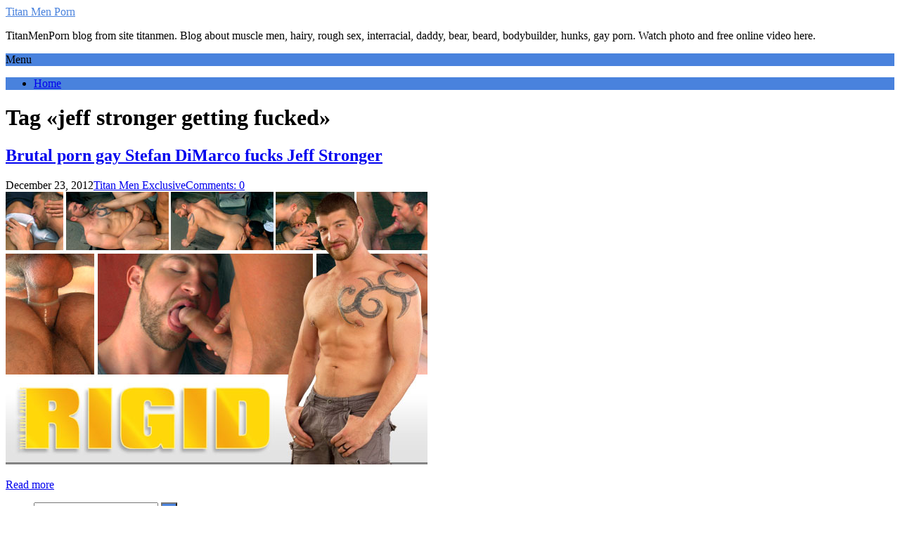

--- FILE ---
content_type: text/html; charset=UTF-8
request_url: https://titanmenporn.com/tag/jeff-stronger-getting-fucked
body_size: 40143
content:
<!DOCTYPE html>
<html dir="ltr" lang="en-US">
<head>
	<!--[if IE]>
	<meta http-equiv="X-UA-Compatible" content="IE=9; IE=8; IE=7; IE=edge" /><![endif]-->
	<meta charset="utf-8" />
	<meta name="viewport" content="width=device-width, initial-scale=1.0">

	<title>jeff stronger getting fucked | Titan Men Porn</title>

		<!-- All in One SEO 4.9.3 - aioseo.com -->
	<meta name="robots" content="max-image-preview:large" />
	<link rel="canonical" href="https://titanmenporn.com/tag/jeff-stronger-getting-fucked" />
	<meta name="generator" content="All in One SEO (AIOSEO) 4.9.3" />
		<script type="application/ld+json" class="aioseo-schema">
			{"@context":"https:\/\/schema.org","@graph":[{"@type":"BreadcrumbList","@id":"https:\/\/titanmenporn.com\/tag\/jeff-stronger-getting-fucked#breadcrumblist","itemListElement":[{"@type":"ListItem","@id":"https:\/\/titanmenporn.com#listItem","position":1,"name":"Home","item":"https:\/\/titanmenporn.com","nextItem":{"@type":"ListItem","@id":"https:\/\/titanmenporn.com\/tag\/jeff-stronger-getting-fucked#listItem","name":"jeff stronger getting fucked"}},{"@type":"ListItem","@id":"https:\/\/titanmenporn.com\/tag\/jeff-stronger-getting-fucked#listItem","position":2,"name":"jeff stronger getting fucked","previousItem":{"@type":"ListItem","@id":"https:\/\/titanmenporn.com#listItem","name":"Home"}}]},{"@type":"CollectionPage","@id":"https:\/\/titanmenporn.com\/tag\/jeff-stronger-getting-fucked#collectionpage","url":"https:\/\/titanmenporn.com\/tag\/jeff-stronger-getting-fucked","name":"jeff stronger getting fucked | Titan Men Porn","inLanguage":"en-US","isPartOf":{"@id":"https:\/\/titanmenporn.com\/#website"},"breadcrumb":{"@id":"https:\/\/titanmenporn.com\/tag\/jeff-stronger-getting-fucked#breadcrumblist"}},{"@type":"Person","@id":"https:\/\/titanmenporn.com\/#person","name":"admin","image":{"@type":"ImageObject","@id":"https:\/\/titanmenporn.com\/tag\/jeff-stronger-getting-fucked#personImage","url":"https:\/\/secure.gravatar.com\/avatar\/4e09d99eba82cabad5e571025ecfa51236b8947793c9f0f53b90991c0c9a7e13?s=96&d=mm&r=g","width":96,"height":96,"caption":"admin"}},{"@type":"WebSite","@id":"https:\/\/titanmenporn.com\/#website","url":"https:\/\/titanmenporn.com\/","name":"Titan Men Porn","description":"TitanMenPorn blog from site titanmen. Blog about muscle men, hairy, rough sex, interracial, daddy, bear, beard, bodybuilder, hunks, gay porn. Watch photo and free online video here.","inLanguage":"en-US","publisher":{"@id":"https:\/\/titanmenporn.com\/#person"}}]}
		</script>
		<!-- All in One SEO -->

<link rel='dns-prefetch' href='//www.googletagmanager.com' />
<link rel='dns-prefetch' href='//fonts.googleapis.com' />
<link rel="alternate" type="application/rss+xml" title="Titan Men Porn &raquo; Feed" href="https://titanmenporn.com/feed" />
<link rel="alternate" type="application/rss+xml" title="Titan Men Porn &raquo; Comments Feed" href="https://titanmenporn.com/comments/feed" />
<link rel="alternate" type="application/rss+xml" title="Titan Men Porn &raquo; jeff stronger getting fucked Tag Feed" href="https://titanmenporn.com/tag/jeff-stronger-getting-fucked/feed" />
<style id='wp-img-auto-sizes-contain-inline-css' type='text/css'>
img:is([sizes=auto i],[sizes^="auto," i]){contain-intrinsic-size:3000px 1500px}
/*# sourceURL=wp-img-auto-sizes-contain-inline-css */
</style>
<style id='wp-emoji-styles-inline-css' type='text/css'>

	img.wp-smiley, img.emoji {
		display: inline !important;
		border: none !important;
		box-shadow: none !important;
		height: 1em !important;
		width: 1em !important;
		margin: 0 0.07em !important;
		vertical-align: -0.1em !important;
		background: none !important;
		padding: 0 !important;
	}
/*# sourceURL=wp-emoji-styles-inline-css */
</style>
<style id='wp-block-library-inline-css' type='text/css'>
:root{--wp-block-synced-color:#7a00df;--wp-block-synced-color--rgb:122,0,223;--wp-bound-block-color:var(--wp-block-synced-color);--wp-editor-canvas-background:#ddd;--wp-admin-theme-color:#007cba;--wp-admin-theme-color--rgb:0,124,186;--wp-admin-theme-color-darker-10:#006ba1;--wp-admin-theme-color-darker-10--rgb:0,107,160.5;--wp-admin-theme-color-darker-20:#005a87;--wp-admin-theme-color-darker-20--rgb:0,90,135;--wp-admin-border-width-focus:2px}@media (min-resolution:192dpi){:root{--wp-admin-border-width-focus:1.5px}}.wp-element-button{cursor:pointer}:root .has-very-light-gray-background-color{background-color:#eee}:root .has-very-dark-gray-background-color{background-color:#313131}:root .has-very-light-gray-color{color:#eee}:root .has-very-dark-gray-color{color:#313131}:root .has-vivid-green-cyan-to-vivid-cyan-blue-gradient-background{background:linear-gradient(135deg,#00d084,#0693e3)}:root .has-purple-crush-gradient-background{background:linear-gradient(135deg,#34e2e4,#4721fb 50%,#ab1dfe)}:root .has-hazy-dawn-gradient-background{background:linear-gradient(135deg,#faaca8,#dad0ec)}:root .has-subdued-olive-gradient-background{background:linear-gradient(135deg,#fafae1,#67a671)}:root .has-atomic-cream-gradient-background{background:linear-gradient(135deg,#fdd79a,#004a59)}:root .has-nightshade-gradient-background{background:linear-gradient(135deg,#330968,#31cdcf)}:root .has-midnight-gradient-background{background:linear-gradient(135deg,#020381,#2874fc)}:root{--wp--preset--font-size--normal:16px;--wp--preset--font-size--huge:42px}.has-regular-font-size{font-size:1em}.has-larger-font-size{font-size:2.625em}.has-normal-font-size{font-size:var(--wp--preset--font-size--normal)}.has-huge-font-size{font-size:var(--wp--preset--font-size--huge)}.has-text-align-center{text-align:center}.has-text-align-left{text-align:left}.has-text-align-right{text-align:right}.has-fit-text{white-space:nowrap!important}#end-resizable-editor-section{display:none}.aligncenter{clear:both}.items-justified-left{justify-content:flex-start}.items-justified-center{justify-content:center}.items-justified-right{justify-content:flex-end}.items-justified-space-between{justify-content:space-between}.screen-reader-text{border:0;clip-path:inset(50%);height:1px;margin:-1px;overflow:hidden;padding:0;position:absolute;width:1px;word-wrap:normal!important}.screen-reader-text:focus{background-color:#ddd;clip-path:none;color:#444;display:block;font-size:1em;height:auto;left:5px;line-height:normal;padding:15px 23px 14px;text-decoration:none;top:5px;width:auto;z-index:100000}html :where(.has-border-color){border-style:solid}html :where([style*=border-top-color]){border-top-style:solid}html :where([style*=border-right-color]){border-right-style:solid}html :where([style*=border-bottom-color]){border-bottom-style:solid}html :where([style*=border-left-color]){border-left-style:solid}html :where([style*=border-width]){border-style:solid}html :where([style*=border-top-width]){border-top-style:solid}html :where([style*=border-right-width]){border-right-style:solid}html :where([style*=border-bottom-width]){border-bottom-style:solid}html :where([style*=border-left-width]){border-left-style:solid}html :where(img[class*=wp-image-]){height:auto;max-width:100%}:where(figure){margin:0 0 1em}html :where(.is-position-sticky){--wp-admin--admin-bar--position-offset:var(--wp-admin--admin-bar--height,0px)}@media screen and (max-width:600px){html :where(.is-position-sticky){--wp-admin--admin-bar--position-offset:0px}}

/*# sourceURL=wp-block-library-inline-css */
</style><style id='wp-block-group-inline-css' type='text/css'>
.wp-block-group{box-sizing:border-box}:where(.wp-block-group.wp-block-group-is-layout-constrained){position:relative}
/*# sourceURL=https://titanmenporn.com/wp-includes/blocks/group/style.min.css */
</style>
<style id='global-styles-inline-css' type='text/css'>
:root{--wp--preset--aspect-ratio--square: 1;--wp--preset--aspect-ratio--4-3: 4/3;--wp--preset--aspect-ratio--3-4: 3/4;--wp--preset--aspect-ratio--3-2: 3/2;--wp--preset--aspect-ratio--2-3: 2/3;--wp--preset--aspect-ratio--16-9: 16/9;--wp--preset--aspect-ratio--9-16: 9/16;--wp--preset--color--black: #000000;--wp--preset--color--cyan-bluish-gray: #abb8c3;--wp--preset--color--white: #ffffff;--wp--preset--color--pale-pink: #f78da7;--wp--preset--color--vivid-red: #cf2e2e;--wp--preset--color--luminous-vivid-orange: #ff6900;--wp--preset--color--luminous-vivid-amber: #fcb900;--wp--preset--color--light-green-cyan: #7bdcb5;--wp--preset--color--vivid-green-cyan: #00d084;--wp--preset--color--pale-cyan-blue: #8ed1fc;--wp--preset--color--vivid-cyan-blue: #0693e3;--wp--preset--color--vivid-purple: #9b51e0;--wp--preset--gradient--vivid-cyan-blue-to-vivid-purple: linear-gradient(135deg,rgb(6,147,227) 0%,rgb(155,81,224) 100%);--wp--preset--gradient--light-green-cyan-to-vivid-green-cyan: linear-gradient(135deg,rgb(122,220,180) 0%,rgb(0,208,130) 100%);--wp--preset--gradient--luminous-vivid-amber-to-luminous-vivid-orange: linear-gradient(135deg,rgb(252,185,0) 0%,rgb(255,105,0) 100%);--wp--preset--gradient--luminous-vivid-orange-to-vivid-red: linear-gradient(135deg,rgb(255,105,0) 0%,rgb(207,46,46) 100%);--wp--preset--gradient--very-light-gray-to-cyan-bluish-gray: linear-gradient(135deg,rgb(238,238,238) 0%,rgb(169,184,195) 100%);--wp--preset--gradient--cool-to-warm-spectrum: linear-gradient(135deg,rgb(74,234,220) 0%,rgb(151,120,209) 20%,rgb(207,42,186) 40%,rgb(238,44,130) 60%,rgb(251,105,98) 80%,rgb(254,248,76) 100%);--wp--preset--gradient--blush-light-purple: linear-gradient(135deg,rgb(255,206,236) 0%,rgb(152,150,240) 100%);--wp--preset--gradient--blush-bordeaux: linear-gradient(135deg,rgb(254,205,165) 0%,rgb(254,45,45) 50%,rgb(107,0,62) 100%);--wp--preset--gradient--luminous-dusk: linear-gradient(135deg,rgb(255,203,112) 0%,rgb(199,81,192) 50%,rgb(65,88,208) 100%);--wp--preset--gradient--pale-ocean: linear-gradient(135deg,rgb(255,245,203) 0%,rgb(182,227,212) 50%,rgb(51,167,181) 100%);--wp--preset--gradient--electric-grass: linear-gradient(135deg,rgb(202,248,128) 0%,rgb(113,206,126) 100%);--wp--preset--gradient--midnight: linear-gradient(135deg,rgb(2,3,129) 0%,rgb(40,116,252) 100%);--wp--preset--font-size--small: 13px;--wp--preset--font-size--medium: 20px;--wp--preset--font-size--large: 36px;--wp--preset--font-size--x-large: 42px;--wp--preset--spacing--20: 0.44rem;--wp--preset--spacing--30: 0.67rem;--wp--preset--spacing--40: 1rem;--wp--preset--spacing--50: 1.5rem;--wp--preset--spacing--60: 2.25rem;--wp--preset--spacing--70: 3.38rem;--wp--preset--spacing--80: 5.06rem;--wp--preset--shadow--natural: 6px 6px 9px rgba(0, 0, 0, 0.2);--wp--preset--shadow--deep: 12px 12px 50px rgba(0, 0, 0, 0.4);--wp--preset--shadow--sharp: 6px 6px 0px rgba(0, 0, 0, 0.2);--wp--preset--shadow--outlined: 6px 6px 0px -3px rgb(255, 255, 255), 6px 6px rgb(0, 0, 0);--wp--preset--shadow--crisp: 6px 6px 0px rgb(0, 0, 0);}:where(.is-layout-flex){gap: 0.5em;}:where(.is-layout-grid){gap: 0.5em;}body .is-layout-flex{display: flex;}.is-layout-flex{flex-wrap: wrap;align-items: center;}.is-layout-flex > :is(*, div){margin: 0;}body .is-layout-grid{display: grid;}.is-layout-grid > :is(*, div){margin: 0;}:where(.wp-block-columns.is-layout-flex){gap: 2em;}:where(.wp-block-columns.is-layout-grid){gap: 2em;}:where(.wp-block-post-template.is-layout-flex){gap: 1.25em;}:where(.wp-block-post-template.is-layout-grid){gap: 1.25em;}.has-black-color{color: var(--wp--preset--color--black) !important;}.has-cyan-bluish-gray-color{color: var(--wp--preset--color--cyan-bluish-gray) !important;}.has-white-color{color: var(--wp--preset--color--white) !important;}.has-pale-pink-color{color: var(--wp--preset--color--pale-pink) !important;}.has-vivid-red-color{color: var(--wp--preset--color--vivid-red) !important;}.has-luminous-vivid-orange-color{color: var(--wp--preset--color--luminous-vivid-orange) !important;}.has-luminous-vivid-amber-color{color: var(--wp--preset--color--luminous-vivid-amber) !important;}.has-light-green-cyan-color{color: var(--wp--preset--color--light-green-cyan) !important;}.has-vivid-green-cyan-color{color: var(--wp--preset--color--vivid-green-cyan) !important;}.has-pale-cyan-blue-color{color: var(--wp--preset--color--pale-cyan-blue) !important;}.has-vivid-cyan-blue-color{color: var(--wp--preset--color--vivid-cyan-blue) !important;}.has-vivid-purple-color{color: var(--wp--preset--color--vivid-purple) !important;}.has-black-background-color{background-color: var(--wp--preset--color--black) !important;}.has-cyan-bluish-gray-background-color{background-color: var(--wp--preset--color--cyan-bluish-gray) !important;}.has-white-background-color{background-color: var(--wp--preset--color--white) !important;}.has-pale-pink-background-color{background-color: var(--wp--preset--color--pale-pink) !important;}.has-vivid-red-background-color{background-color: var(--wp--preset--color--vivid-red) !important;}.has-luminous-vivid-orange-background-color{background-color: var(--wp--preset--color--luminous-vivid-orange) !important;}.has-luminous-vivid-amber-background-color{background-color: var(--wp--preset--color--luminous-vivid-amber) !important;}.has-light-green-cyan-background-color{background-color: var(--wp--preset--color--light-green-cyan) !important;}.has-vivid-green-cyan-background-color{background-color: var(--wp--preset--color--vivid-green-cyan) !important;}.has-pale-cyan-blue-background-color{background-color: var(--wp--preset--color--pale-cyan-blue) !important;}.has-vivid-cyan-blue-background-color{background-color: var(--wp--preset--color--vivid-cyan-blue) !important;}.has-vivid-purple-background-color{background-color: var(--wp--preset--color--vivid-purple) !important;}.has-black-border-color{border-color: var(--wp--preset--color--black) !important;}.has-cyan-bluish-gray-border-color{border-color: var(--wp--preset--color--cyan-bluish-gray) !important;}.has-white-border-color{border-color: var(--wp--preset--color--white) !important;}.has-pale-pink-border-color{border-color: var(--wp--preset--color--pale-pink) !important;}.has-vivid-red-border-color{border-color: var(--wp--preset--color--vivid-red) !important;}.has-luminous-vivid-orange-border-color{border-color: var(--wp--preset--color--luminous-vivid-orange) !important;}.has-luminous-vivid-amber-border-color{border-color: var(--wp--preset--color--luminous-vivid-amber) !important;}.has-light-green-cyan-border-color{border-color: var(--wp--preset--color--light-green-cyan) !important;}.has-vivid-green-cyan-border-color{border-color: var(--wp--preset--color--vivid-green-cyan) !important;}.has-pale-cyan-blue-border-color{border-color: var(--wp--preset--color--pale-cyan-blue) !important;}.has-vivid-cyan-blue-border-color{border-color: var(--wp--preset--color--vivid-cyan-blue) !important;}.has-vivid-purple-border-color{border-color: var(--wp--preset--color--vivid-purple) !important;}.has-vivid-cyan-blue-to-vivid-purple-gradient-background{background: var(--wp--preset--gradient--vivid-cyan-blue-to-vivid-purple) !important;}.has-light-green-cyan-to-vivid-green-cyan-gradient-background{background: var(--wp--preset--gradient--light-green-cyan-to-vivid-green-cyan) !important;}.has-luminous-vivid-amber-to-luminous-vivid-orange-gradient-background{background: var(--wp--preset--gradient--luminous-vivid-amber-to-luminous-vivid-orange) !important;}.has-luminous-vivid-orange-to-vivid-red-gradient-background{background: var(--wp--preset--gradient--luminous-vivid-orange-to-vivid-red) !important;}.has-very-light-gray-to-cyan-bluish-gray-gradient-background{background: var(--wp--preset--gradient--very-light-gray-to-cyan-bluish-gray) !important;}.has-cool-to-warm-spectrum-gradient-background{background: var(--wp--preset--gradient--cool-to-warm-spectrum) !important;}.has-blush-light-purple-gradient-background{background: var(--wp--preset--gradient--blush-light-purple) !important;}.has-blush-bordeaux-gradient-background{background: var(--wp--preset--gradient--blush-bordeaux) !important;}.has-luminous-dusk-gradient-background{background: var(--wp--preset--gradient--luminous-dusk) !important;}.has-pale-ocean-gradient-background{background: var(--wp--preset--gradient--pale-ocean) !important;}.has-electric-grass-gradient-background{background: var(--wp--preset--gradient--electric-grass) !important;}.has-midnight-gradient-background{background: var(--wp--preset--gradient--midnight) !important;}.has-small-font-size{font-size: var(--wp--preset--font-size--small) !important;}.has-medium-font-size{font-size: var(--wp--preset--font-size--medium) !important;}.has-large-font-size{font-size: var(--wp--preset--font-size--large) !important;}.has-x-large-font-size{font-size: var(--wp--preset--font-size--x-large) !important;}
/*# sourceURL=global-styles-inline-css */
</style>

<style id='classic-theme-styles-inline-css' type='text/css'>
/*! This file is auto-generated */
.wp-block-button__link{color:#fff;background-color:#32373c;border-radius:9999px;box-shadow:none;text-decoration:none;padding:calc(.667em + 2px) calc(1.333em + 2px);font-size:1.125em}.wp-block-file__button{background:#32373c;color:#fff;text-decoration:none}
/*# sourceURL=/wp-includes/css/classic-themes.min.css */
</style>
<link rel='stylesheet' id='basic-fonts-css' href='//fonts.googleapis.com/css?family=PT+Serif%3A400%2C700%7COpen+Sans%3A400%2C400italic%2C700%2C700italic&#038;subset=latin%2Ccyrillic&#038;ver=1' type='text/css' media='all' />
<link rel='stylesheet' id='basic-style-css' href='https://titanmenporn.com/wp-content/themes/basic/style.css?ver=1' type='text/css' media='all' />
<script type="text/javascript" src="https://titanmenporn.com/wp-includes/js/jquery/jquery.min.js?ver=3.7.1" id="jquery-core-js"></script>
<script type="text/javascript" src="https://titanmenporn.com/wp-includes/js/jquery/jquery-migrate.min.js?ver=3.4.1" id="jquery-migrate-js"></script>

<!-- Google tag (gtag.js) snippet added by Site Kit -->
<!-- Google Analytics snippet added by Site Kit -->
<script type="text/javascript" src="https://www.googletagmanager.com/gtag/js?id=GT-WFMZMBZJ" id="google_gtagjs-js" async></script>
<script type="text/javascript" id="google_gtagjs-js-after">
/* <![CDATA[ */
window.dataLayer = window.dataLayer || [];function gtag(){dataLayer.push(arguments);}
gtag("set","linker",{"domains":["titanmenporn.com"]});
gtag("js", new Date());
gtag("set", "developer_id.dZTNiMT", true);
gtag("config", "GT-WFMZMBZJ");
 window._googlesitekit = window._googlesitekit || {}; window._googlesitekit.throttledEvents = []; window._googlesitekit.gtagEvent = (name, data) => { var key = JSON.stringify( { name, data } ); if ( !! window._googlesitekit.throttledEvents[ key ] ) { return; } window._googlesitekit.throttledEvents[ key ] = true; setTimeout( () => { delete window._googlesitekit.throttledEvents[ key ]; }, 5 ); gtag( "event", name, { ...data, event_source: "site-kit" } ); }; 
//# sourceURL=google_gtagjs-js-after
/* ]]> */
</script>
<link rel="https://api.w.org/" href="https://titanmenporn.com/wp-json/" /><link rel="alternate" title="JSON" type="application/json" href="https://titanmenporn.com/wp-json/wp/v2/tags/551" /><link rel="EditURI" type="application/rsd+xml" title="RSD" href="https://titanmenporn.com/xmlrpc.php?rsd" />
<meta name="generator" content="WordPress 6.9" />
<meta name="generator" content="Site Kit by Google 1.170.0" /><!-- BEGIN Customizer CSS -->
<style type='text/css' id='basic-customizer-css'>a:hover,#logo,.bx-controls a:hover .fa{color:#4982dd}a:hover{color:#4982dd}blockquote,q,input:focus,textarea:focus,select:focus{border-color:#4982dd}input[type=submit],input[type=button],button,.submit,.button,.woocommerce #respond input#submit.alt,.woocommerce a.button.alt,.woocommerce button.button.alt, .woocommerce input.button.alt,.woocommerce #respond input#submit.alt:hover,.woocommerce a.button.alt:hover,.woocommerce button.button.alt:hover,.woocommerce input.button.alt:hover,#mobile-menu,.top-menu,.top-menu .sub-menu,.top-menu .children,.more-link,.nav-links a:hover,.nav-links .current,#footer{background-color:#4982dd}@media screen and (max-width:1023px){.topnav{background-color:#4982dd}}</style>
<!-- END Customizer CSS -->
<link rel="icon" href="https://titanmenporn.com/wp-content/uploads/2025/12/cropped-titanmenporn-32x32.png" sizes="32x32" />
<link rel="icon" href="https://titanmenporn.com/wp-content/uploads/2025/12/cropped-titanmenporn-192x192.png" sizes="192x192" />
<link rel="apple-touch-icon" href="https://titanmenporn.com/wp-content/uploads/2025/12/cropped-titanmenporn-180x180.png" />
<meta name="msapplication-TileImage" content="https://titanmenporn.com/wp-content/uploads/2025/12/cropped-titanmenporn-270x270.png" />

</head>
<body class="archive tag tag-jeff-stronger-getting-fucked tag-551 wp-theme-basic layout-rightbar">
<div class="wrapper clearfix">

	
		<!-- BEGIN header -->
	<header id="header" class="clearfix">

        <div class="header-top-wrap">
        
                        <div class="sitetitle maxwidth grid ">

                <div class="logo">

                                            <a id="logo" href="https://titanmenporn.com/" class="blog-name">
                    Titan Men Porn                        </a>
                    
                    
                                            <p class="sitedescription">TitanMenPorn blog from site titanmen. Blog about muscle men, hairy, rough sex, interracial, daddy, bear, beard, bodybuilder, hunks, gay porn. Watch photo and free online video here.</p>
                    
                </div>
                            </div>

                </div>

		        <div class="topnav">

			<div id="mobile-menu" class="mm-active">Menu</div>

			<nav>
									<ul class="top-menu maxwidth clearfix">
													<li class="page_item">
								<a href="https://titanmenporn.com/">Home</a>
							</li>
											</ul>
							</nav>

		</div>
		
	</header>
	<!-- END header -->

	

	<div id="main" class="maxwidth clearfix">
				<!-- BEGIN content -->
	
	<main id="content">
    

	<header class="inform">
			<h1>Tag &laquo;jeff stronger getting fucked&raquo;</h1>
		<div class="archive-desc"></div>		</header>

	
	
<article class="post-305 post type-post status-publish format-standard category-titan-men-exclusive tag-anal-sex tag-black-man-fucking-jeff-stronger tag-brutal-men-porn tag-brutal-porn-gay tag-gay-big-cocks tag-gay-fuck-big-cocks-porno-brutal tag-gay-fucked-in-ass tag-hd-720p tag-hot-big-dicks-old-man tag-jeff-max-fuck tag-jeff-stronger tag-jeff-stronger-gay tag-jeff-stronger-gay-porn tag-jeff-stronger-gayorn tag-jeff-stronger-gets-fucked tag-jeff-stronger-getting-fucked tag-jeff-stronger-porn tag-jeff-stronger-videos tag-men-porn tag-muscle-gay-porn tag-muscle-men-porn tag-oral-sex tag-orgy tag-rigid tag-rimmingass-eating tag-stefano-dimarco tag-steffan-hairy-gay anons">		<h2><a href="https://titanmenporn.com/brutal-porn-gay-stefan-dimarco-fucks-jeff-stronger.html" title="Brutal porn gay Stefan DiMarco fucks Jeff Stronger">
			
			Brutal porn gay Stefan DiMarco fucks Jeff Stronger</a></h2>
		<aside class="meta"><span class="date">December 23, 2012</span><span class="category"><a href="https://titanmenporn.com/category/titan-men-exclusive" rel="category tag">Titan Men Exclusive</a></span><span class="comments"><a href="https://titanmenporn.com/brutal-porn-gay-stefan-dimarco-fucks-jeff-stronger.html#respond">Comments: 0</a></span></aside>	<div class="entry-box clearfix" 
		
	


		 >

				<img src="http://titanmenporn.com/wp-content/uploads/2012/12/Rigid-Stefan-DiMarco-and-Jeff-Stronger.jpg">
		<p class="more-link-box">
			<a href="https://titanmenporn.com/brutal-porn-gay-stefan-dimarco-fucks-jeff-stronger.html" title="Brutal porn gay Stefan DiMarco fucks Jeff Stronger">
  						
				Read more</a>
		</p>
		
	</div> 
	</article>


    	</main> <!-- #content -->

<!-- BEGIN #sidebar -->
<aside id="sidebar" class="">
	<ul id="widgetlist">

    <li id="search-2" class="widget widget_search"><form method="get" class="searchform" action="https://titanmenporn.com//">
    <input type="text" value="" placeholder="Search" name="s" class="s" />
    <input type="submit" class="submit search_submit" value="&raquo;" />
</form>
</li><li id="text-10" class="widget widget_text">			<div class="textwidget"><!-- AddThis Button BEGIN -->
<div class="addthis_toolbox addthis_default_style addthis_32x32_style">
<a class="addthis_button_facebook"></a>
<a class="addthis_button_google_plusone_share"></a>
<a class="addthis_button_twitter"></a>
<a class="addthis_button_pinterest_share"></a>
<a class="addthis_button_delicious"></a>
<a class="addthis_button_reddit"></a>
<a class="addthis_button_compact"></a><a class="addthis_counter addthis_bubble_style"></a>
</div>
<script type="text/javascript">var addthis_config = {"data_track_addressbar":true};</script>
<script type="text/javascript" src="//s7.addthis.com/js/300/addthis_widget.js#pubid=ra-4d99a8a07eddadee"></script>
<!-- AddThis Button END --></div>
		</li><li id="categories-2" class="widget widget_categories"><p class="wtitle">Categories</p><form action="https://titanmenporn.com" method="get"><label class="screen-reader-text" for="cat">Categories</label><select  name='cat' id='cat' class='postform'>
	<option value='-1'>Select Category</option>
	<option class="level-0" value="3035">DVD&nbsp;&nbsp;(2)</option>
	<option class="level-0" value="3">Titan Men Exclusive&nbsp;&nbsp;(288)</option>
	<option class="level-0" value="51">Titan Men Rough Sex&nbsp;&nbsp;(35)</option>
</select>
</form><script type="text/javascript">
/* <![CDATA[ */

( ( dropdownId ) => {
	const dropdown = document.getElementById( dropdownId );
	function onSelectChange() {
		setTimeout( () => {
			if ( 'escape' === dropdown.dataset.lastkey ) {
				return;
			}
			if ( dropdown.value && parseInt( dropdown.value ) > 0 && dropdown instanceof HTMLSelectElement ) {
				dropdown.parentElement.submit();
			}
		}, 250 );
	}
	function onKeyUp( event ) {
		if ( 'Escape' === event.key ) {
			dropdown.dataset.lastkey = 'escape';
		} else {
			delete dropdown.dataset.lastkey;
		}
	}
	function onClick() {
		delete dropdown.dataset.lastkey;
	}
	dropdown.addEventListener( 'keyup', onKeyUp );
	dropdown.addEventListener( 'click', onClick );
	dropdown.addEventListener( 'change', onSelectChange );
})( "cat" );

//# sourceURL=WP_Widget_Categories%3A%3Awidget
/* ]]> */
</script>
</li><li id="archives-2" class="widget widget_archive"><p class="wtitle">Archives</p>		<label class="screen-reader-text" for="archives-dropdown-2">Archives</label>
		<select id="archives-dropdown-2" name="archive-dropdown">
			
			<option value="">Select Month</option>
				<option value='https://titanmenporn.com/2026/01'> January 2026 &nbsp;(2)</option>
	<option value='https://titanmenporn.com/2018/02'> February 2018 &nbsp;(3)</option>
	<option value='https://titanmenporn.com/2018/01'> January 2018 &nbsp;(6)</option>
	<option value='https://titanmenporn.com/2017/12'> December 2017 &nbsp;(2)</option>
	<option value='https://titanmenporn.com/2017/11'> November 2017 &nbsp;(5)</option>
	<option value='https://titanmenporn.com/2017/10'> October 2017 &nbsp;(2)</option>
	<option value='https://titanmenporn.com/2017/09'> September 2017 &nbsp;(2)</option>
	<option value='https://titanmenporn.com/2017/08'> August 2017 &nbsp;(5)</option>
	<option value='https://titanmenporn.com/2017/07'> July 2017 &nbsp;(5)</option>
	<option value='https://titanmenporn.com/2017/06'> June 2017 &nbsp;(4)</option>
	<option value='https://titanmenporn.com/2017/05'> May 2017 &nbsp;(5)</option>
	<option value='https://titanmenporn.com/2017/04'> April 2017 &nbsp;(2)</option>
	<option value='https://titanmenporn.com/2017/03'> March 2017 &nbsp;(5)</option>
	<option value='https://titanmenporn.com/2017/02'> February 2017 &nbsp;(4)</option>
	<option value='https://titanmenporn.com/2017/01'> January 2017 &nbsp;(6)</option>
	<option value='https://titanmenporn.com/2016/12'> December 2016 &nbsp;(3)</option>
	<option value='https://titanmenporn.com/2016/11'> November 2016 &nbsp;(2)</option>
	<option value='https://titanmenporn.com/2016/10'> October 2016 &nbsp;(4)</option>
	<option value='https://titanmenporn.com/2016/09'> September 2016 &nbsp;(5)</option>
	<option value='https://titanmenporn.com/2016/08'> August 2016 &nbsp;(4)</option>
	<option value='https://titanmenporn.com/2016/07'> July 2016 &nbsp;(4)</option>
	<option value='https://titanmenporn.com/2016/06'> June 2016 &nbsp;(5)</option>
	<option value='https://titanmenporn.com/2016/05'> May 2016 &nbsp;(4)</option>
	<option value='https://titanmenporn.com/2016/04'> April 2016 &nbsp;(4)</option>
	<option value='https://titanmenporn.com/2016/03'> March 2016 &nbsp;(5)</option>
	<option value='https://titanmenporn.com/2016/02'> February 2016 &nbsp;(5)</option>
	<option value='https://titanmenporn.com/2016/01'> January 2016 &nbsp;(5)</option>
	<option value='https://titanmenporn.com/2015/12'> December 2015 &nbsp;(5)</option>
	<option value='https://titanmenporn.com/2015/11'> November 2015 &nbsp;(5)</option>
	<option value='https://titanmenporn.com/2015/10'> October 2015 &nbsp;(6)</option>
	<option value='https://titanmenporn.com/2015/08'> August 2015 &nbsp;(4)</option>
	<option value='https://titanmenporn.com/2015/07'> July 2015 &nbsp;(2)</option>
	<option value='https://titanmenporn.com/2015/06'> June 2015 &nbsp;(2)</option>
	<option value='https://titanmenporn.com/2015/05'> May 2015 &nbsp;(4)</option>
	<option value='https://titanmenporn.com/2015/04'> April 2015 &nbsp;(3)</option>
	<option value='https://titanmenporn.com/2015/03'> March 2015 &nbsp;(4)</option>
	<option value='https://titanmenporn.com/2015/02'> February 2015 &nbsp;(4)</option>
	<option value='https://titanmenporn.com/2015/01'> January 2015 &nbsp;(5)</option>
	<option value='https://titanmenporn.com/2014/12'> December 2014 &nbsp;(4)</option>
	<option value='https://titanmenporn.com/2014/11'> November 2014 &nbsp;(5)</option>
	<option value='https://titanmenporn.com/2014/10'> October 2014 &nbsp;(4)</option>
	<option value='https://titanmenporn.com/2014/09'> September 2014 &nbsp;(6)</option>
	<option value='https://titanmenporn.com/2014/08'> August 2014 &nbsp;(4)</option>
	<option value='https://titanmenporn.com/2014/07'> July 2014 &nbsp;(4)</option>
	<option value='https://titanmenporn.com/2014/06'> June 2014 &nbsp;(6)</option>
	<option value='https://titanmenporn.com/2014/05'> May 2014 &nbsp;(4)</option>
	<option value='https://titanmenporn.com/2014/04'> April 2014 &nbsp;(6)</option>
	<option value='https://titanmenporn.com/2014/03'> March 2014 &nbsp;(9)</option>
	<option value='https://titanmenporn.com/2014/02'> February 2014 &nbsp;(2)</option>
	<option value='https://titanmenporn.com/2014/01'> January 2014 &nbsp;(6)</option>
	<option value='https://titanmenporn.com/2013/12'> December 2013 &nbsp;(7)</option>
	<option value='https://titanmenporn.com/2013/11'> November 2013 &nbsp;(8)</option>
	<option value='https://titanmenporn.com/2013/10'> October 2013 &nbsp;(6)</option>
	<option value='https://titanmenporn.com/2013/09'> September 2013 &nbsp;(9)</option>
	<option value='https://titanmenporn.com/2013/08'> August 2013 &nbsp;(5)</option>
	<option value='https://titanmenporn.com/2013/07'> July 2013 &nbsp;(7)</option>
	<option value='https://titanmenporn.com/2013/06'> June 2013 &nbsp;(9)</option>
	<option value='https://titanmenporn.com/2013/05'> May 2013 &nbsp;(7)</option>
	<option value='https://titanmenporn.com/2013/04'> April 2013 &nbsp;(9)</option>
	<option value='https://titanmenporn.com/2013/03'> March 2013 &nbsp;(4)</option>
	<option value='https://titanmenporn.com/2013/02'> February 2013 &nbsp;(5)</option>
	<option value='https://titanmenporn.com/2013/01'> January 2013 &nbsp;(6)</option>
	<option value='https://titanmenporn.com/2012/12'> December 2012 &nbsp;(16)</option>
	<option value='https://titanmenporn.com/2012/11'> November 2012 &nbsp;(14)</option>

		</select>

			<script type="text/javascript">
/* <![CDATA[ */

( ( dropdownId ) => {
	const dropdown = document.getElementById( dropdownId );
	function onSelectChange() {
		setTimeout( () => {
			if ( 'escape' === dropdown.dataset.lastkey ) {
				return;
			}
			if ( dropdown.value ) {
				document.location.href = dropdown.value;
			}
		}, 250 );
	}
	function onKeyUp( event ) {
		if ( 'Escape' === event.key ) {
			dropdown.dataset.lastkey = 'escape';
		} else {
			delete dropdown.dataset.lastkey;
		}
	}
	function onClick() {
		delete dropdown.dataset.lastkey;
	}
	dropdown.addEventListener( 'keyup', onKeyUp );
	dropdown.addEventListener( 'click', onClick );
	dropdown.addEventListener( 'change', onSelectChange );
})( "archives-dropdown-2" );

//# sourceURL=WP_Widget_Archives%3A%3Awidget
/* ]]> */
</script>
</li>
		<li id="recent-posts-2" class="widget widget_recent_entries">
		<p class="wtitle">Fresh titan men porn post</p>
		<ul>
											<li>
					<a href="https://titanmenporn.com/new-rules-dakota-rivers-dirk-caber-titanmen.html">New Rules – Dakota Rivers &#038; Dirk Caber | TitanMen</a>
									</li>
											<li>
					<a href="https://titanmenporn.com/titanmen-muscle-hunk-gay-porn-shacked-up.html">Shacked Up: The Ultimate TitanMen Muscle Movie with 9 Hot Hunks</a>
									</li>
											<li>
					<a href="https://titanmenporn.com/dick-danger-2-muscled-daddies-hunter-marx-and-hans-berlin-fuck-each-other.html">Dick Danger 2 muscled daddies Hunter Marx and Hans Berlin fuck each other</a>
									</li>
											<li>
					<a href="https://titanmenporn.com/dick-danger-2-hairy-men-adam-ramzi-gets-fucked-by-tristan-jaxx.html">Dick Danger 2 hairy men Adam Ramzi gets fucked by Tristan Jaxx</a>
									</li>
											<li>
					<a href="https://titanmenporn.com/beef-muscular-hairy-hunks-liam-knox-fucks-julian-knowles.html">Beef muscular hairy hunks Liam Knox fucks Julian Knowles</a>
									</li>
											<li>
					<a href="https://titanmenporn.com/beef-hairy-muscled-daddy-jesse-jackman-fucks-juicy-hunk-luke-adams.html">Beef hairy muscled daddy Jesse Jackman fucks juicy hunk Luke Adams</a>
									</li>
											<li>
					<a href="https://titanmenporn.com/beef-interracial-muscle-hunks-lorenzo-flexx-gets-fucked-by-jason-vario.html">Beef interracial muscle hunks Lorenzo Flexx gets fucked by Jason Vario</a>
									</li>
											<li>
					<a href="https://titanmenporn.com/beef-interracial-hairy-hunks-liam-knox-and-daymin-voss-flip-fuck.html">Beef interracial hairy hunks Liam Knox and Daymin Voss flip fuck</a>
									</li>
											<li>
					<a href="https://titanmenporn.com/west-texas-park-ride-interracial-men-jason-vario-and-matthew-bosch-fucks-luke-adams-with-his-big-cocks.html">West Texas Park &#038; Ride interracial men Jason Vario and Matthew Bosch fucks Luke Adams with his big cocks</a>
									</li>
											<li>
					<a href="https://titanmenporn.com/west-texas-park-ride-muscled-jason-vario-fucks-white-cop-jeremy-spreadums-with-his-big-black-cock.html">West Texas Park &#038; Ride muscled Jason Vario fucks white cop Jeremy Spreadums with his big black cock</a>
									</li>
					</ul>

		</li><li id="block-2" class="widget widget_block">
<div class="wp-block-group"><div class="wp-block-group__inner-container is-layout-flow wp-block-group-is-layout-flow"></div></div>
</li>
	</ul>
</aside>
<!-- END #sidebar -->

</div>
<!-- #main -->


<footer id="footer" class="">

	
	
	<!--LiveInternet counter--><script type="text/javascript"><!--
document.write("<a href='http://www.liveinternet.ru/click' "+
"target=_blank><img src='//counter.yadro.ru/hit?t44.1;r"+
escape(document.referrer)+((typeof(screen)=="undefined")?"":
";s"+screen.width+"*"+screen.height+"*"+(screen.colorDepth?
screen.colorDepth:screen.pixelDepth))+";u"+escape(document.URL)+
";"+Math.random()+
"' alt='' title='LiveInternet' "+
"border='0' width='31' height='31'><\/a>")
//--></script><!--/LiveInternet-->
		</p>
	
	
	
	    	<div class="copyrights maxwidth grid">
		<div class="copytext col6">
			<p id="copy">
				<!--noindex--><a href="https://titanmenporn.com/" rel="nofollow">Titan Men Porn</a><!--/noindex--> &copy; 2026				<br/>
				<span class="copyright-text"></span>
							</p>
		</div>

		<div class="themeby col6 tr">
			<p id="designedby">
				
			</p>
						<div class="footer-counter"></div>
		</div>
	</div>
    	
</footer>


</div> 
<!-- .wrapper -->

<a id="toTop">&#10148;</a>

<script type="speculationrules">
{"prefetch":[{"source":"document","where":{"and":[{"href_matches":"/*"},{"not":{"href_matches":["/wp-*.php","/wp-admin/*","/wp-content/uploads/*","/wp-content/*","/wp-content/plugins/*","/wp-content/themes/basic/*","/*\\?(.+)"]}},{"not":{"selector_matches":"a[rel~=\"nofollow\"]"}},{"not":{"selector_matches":".no-prefetch, .no-prefetch a"}}]},"eagerness":"conservative"}]}
</script>
<script type="text/javascript" src="https://titanmenporn.com/wp-content/themes/basic/js/functions.js?ver=1" id="basic-scripts-js"></script>
<script id="wp-emoji-settings" type="application/json">
{"baseUrl":"https://s.w.org/images/core/emoji/17.0.2/72x72/","ext":".png","svgUrl":"https://s.w.org/images/core/emoji/17.0.2/svg/","svgExt":".svg","source":{"concatemoji":"https://titanmenporn.com/wp-includes/js/wp-emoji-release.min.js?ver=6.9"}}
</script>
<script type="module">
/* <![CDATA[ */
/*! This file is auto-generated */
const a=JSON.parse(document.getElementById("wp-emoji-settings").textContent),o=(window._wpemojiSettings=a,"wpEmojiSettingsSupports"),s=["flag","emoji"];function i(e){try{var t={supportTests:e,timestamp:(new Date).valueOf()};sessionStorage.setItem(o,JSON.stringify(t))}catch(e){}}function c(e,t,n){e.clearRect(0,0,e.canvas.width,e.canvas.height),e.fillText(t,0,0);t=new Uint32Array(e.getImageData(0,0,e.canvas.width,e.canvas.height).data);e.clearRect(0,0,e.canvas.width,e.canvas.height),e.fillText(n,0,0);const a=new Uint32Array(e.getImageData(0,0,e.canvas.width,e.canvas.height).data);return t.every((e,t)=>e===a[t])}function p(e,t){e.clearRect(0,0,e.canvas.width,e.canvas.height),e.fillText(t,0,0);var n=e.getImageData(16,16,1,1);for(let e=0;e<n.data.length;e++)if(0!==n.data[e])return!1;return!0}function u(e,t,n,a){switch(t){case"flag":return n(e,"\ud83c\udff3\ufe0f\u200d\u26a7\ufe0f","\ud83c\udff3\ufe0f\u200b\u26a7\ufe0f")?!1:!n(e,"\ud83c\udde8\ud83c\uddf6","\ud83c\udde8\u200b\ud83c\uddf6")&&!n(e,"\ud83c\udff4\udb40\udc67\udb40\udc62\udb40\udc65\udb40\udc6e\udb40\udc67\udb40\udc7f","\ud83c\udff4\u200b\udb40\udc67\u200b\udb40\udc62\u200b\udb40\udc65\u200b\udb40\udc6e\u200b\udb40\udc67\u200b\udb40\udc7f");case"emoji":return!a(e,"\ud83e\u1fac8")}return!1}function f(e,t,n,a){let r;const o=(r="undefined"!=typeof WorkerGlobalScope&&self instanceof WorkerGlobalScope?new OffscreenCanvas(300,150):document.createElement("canvas")).getContext("2d",{willReadFrequently:!0}),s=(o.textBaseline="top",o.font="600 32px Arial",{});return e.forEach(e=>{s[e]=t(o,e,n,a)}),s}function r(e){var t=document.createElement("script");t.src=e,t.defer=!0,document.head.appendChild(t)}a.supports={everything:!0,everythingExceptFlag:!0},new Promise(t=>{let n=function(){try{var e=JSON.parse(sessionStorage.getItem(o));if("object"==typeof e&&"number"==typeof e.timestamp&&(new Date).valueOf()<e.timestamp+604800&&"object"==typeof e.supportTests)return e.supportTests}catch(e){}return null}();if(!n){if("undefined"!=typeof Worker&&"undefined"!=typeof OffscreenCanvas&&"undefined"!=typeof URL&&URL.createObjectURL&&"undefined"!=typeof Blob)try{var e="postMessage("+f.toString()+"("+[JSON.stringify(s),u.toString(),c.toString(),p.toString()].join(",")+"));",a=new Blob([e],{type:"text/javascript"});const r=new Worker(URL.createObjectURL(a),{name:"wpTestEmojiSupports"});return void(r.onmessage=e=>{i(n=e.data),r.terminate(),t(n)})}catch(e){}i(n=f(s,u,c,p))}t(n)}).then(e=>{for(const n in e)a.supports[n]=e[n],a.supports.everything=a.supports.everything&&a.supports[n],"flag"!==n&&(a.supports.everythingExceptFlag=a.supports.everythingExceptFlag&&a.supports[n]);var t;a.supports.everythingExceptFlag=a.supports.everythingExceptFlag&&!a.supports.flag,a.supports.everything||((t=a.source||{}).concatemoji?r(t.concatemoji):t.wpemoji&&t.twemoji&&(r(t.twemoji),r(t.wpemoji)))});
//# sourceURL=https://titanmenporn.com/wp-includes/js/wp-emoji-loader.min.js
/* ]]> */
</script>

</body>
</html>